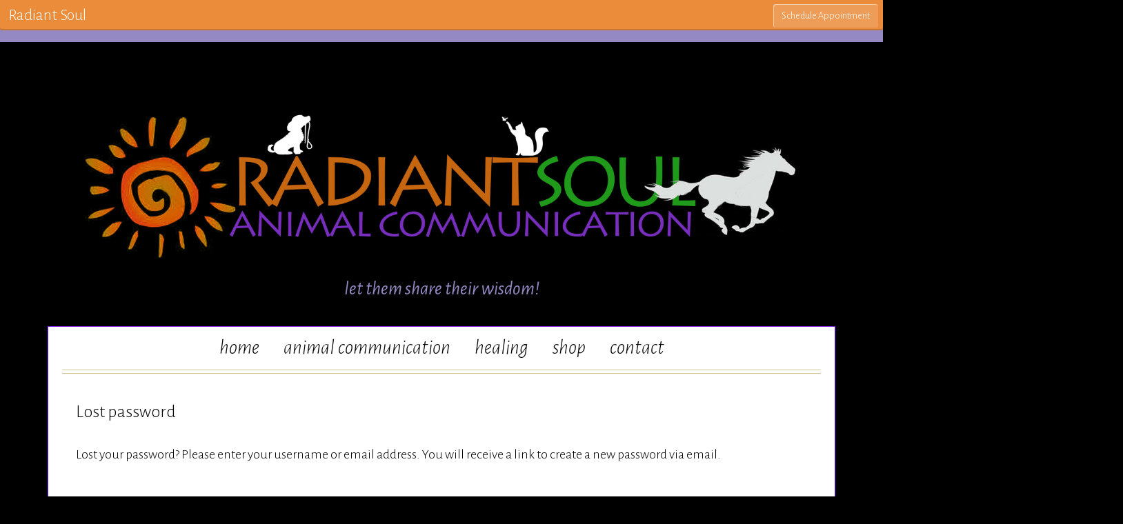

--- FILE ---
content_type: text/html; charset=UTF-8
request_url: https://radiantsoul.org/my-account/lost-password/
body_size: 13815
content:
<!DOCTYPE html>
<html id="master" lang="en-US">
<head>
<meta charset="UTF-8">
	<meta name="viewport" content="width=device-width, initial-scale=1">
<link rel="profile" href="http://gmpg.org/xfn/11">
<link rel="pingback" href="https://radiantsoul.org/xmlrpc.php">
	<link href="http://radiantsoul.org/wp-content/uploads/2016/09/favicon-6.ico" rel="icon" type="image/x-icon" />


<title>My Account &#8211; RadiantSoul</title>
<link rel='dns-prefetch' href='//fonts.googleapis.com' />
<link rel='dns-prefetch' href='//s.w.org' />
<link rel="alternate" type="application/rss+xml" title="RadiantSoul &raquo; Feed" href="https://radiantsoul.org/feed/" />
<link rel="alternate" type="application/rss+xml" title="RadiantSoul &raquo; Comments Feed" href="https://radiantsoul.org/comments/feed/" />
		<script type="text/javascript">
			window._wpemojiSettings = {"baseUrl":"https:\/\/s.w.org\/images\/core\/emoji\/13.0.0\/72x72\/","ext":".png","svgUrl":"https:\/\/s.w.org\/images\/core\/emoji\/13.0.0\/svg\/","svgExt":".svg","source":{"concatemoji":"https:\/\/radiantsoul.org\/wp-includes\/js\/wp-emoji-release.min.js?ver=5.5.17"}};
			!function(e,a,t){var n,r,o,i=a.createElement("canvas"),p=i.getContext&&i.getContext("2d");function s(e,t){var a=String.fromCharCode;p.clearRect(0,0,i.width,i.height),p.fillText(a.apply(this,e),0,0);e=i.toDataURL();return p.clearRect(0,0,i.width,i.height),p.fillText(a.apply(this,t),0,0),e===i.toDataURL()}function c(e){var t=a.createElement("script");t.src=e,t.defer=t.type="text/javascript",a.getElementsByTagName("head")[0].appendChild(t)}for(o=Array("flag","emoji"),t.supports={everything:!0,everythingExceptFlag:!0},r=0;r<o.length;r++)t.supports[o[r]]=function(e){if(!p||!p.fillText)return!1;switch(p.textBaseline="top",p.font="600 32px Arial",e){case"flag":return s([127987,65039,8205,9895,65039],[127987,65039,8203,9895,65039])?!1:!s([55356,56826,55356,56819],[55356,56826,8203,55356,56819])&&!s([55356,57332,56128,56423,56128,56418,56128,56421,56128,56430,56128,56423,56128,56447],[55356,57332,8203,56128,56423,8203,56128,56418,8203,56128,56421,8203,56128,56430,8203,56128,56423,8203,56128,56447]);case"emoji":return!s([55357,56424,8205,55356,57212],[55357,56424,8203,55356,57212])}return!1}(o[r]),t.supports.everything=t.supports.everything&&t.supports[o[r]],"flag"!==o[r]&&(t.supports.everythingExceptFlag=t.supports.everythingExceptFlag&&t.supports[o[r]]);t.supports.everythingExceptFlag=t.supports.everythingExceptFlag&&!t.supports.flag,t.DOMReady=!1,t.readyCallback=function(){t.DOMReady=!0},t.supports.everything||(n=function(){t.readyCallback()},a.addEventListener?(a.addEventListener("DOMContentLoaded",n,!1),e.addEventListener("load",n,!1)):(e.attachEvent("onload",n),a.attachEvent("onreadystatechange",function(){"complete"===a.readyState&&t.readyCallback()})),(n=t.source||{}).concatemoji?c(n.concatemoji):n.wpemoji&&n.twemoji&&(c(n.twemoji),c(n.wpemoji)))}(window,document,window._wpemojiSettings);
		</script>
		<style type="text/css">
img.wp-smiley,
img.emoji {
	display: inline !important;
	border: none !important;
	box-shadow: none !important;
	height: 1em !important;
	width: 1em !important;
	margin: 0 .07em !important;
	vertical-align: -0.1em !important;
	background: none !important;
	padding: 0 !important;
}
</style>
	<link rel='stylesheet' id='wp-block-library-css'  href='https://radiantsoul.org/wp-includes/css/dist/block-library/style.min.css?ver=5.5.17' type='text/css' media='all' />
<link rel='stylesheet' id='wc-block-style-css'  href='https://radiantsoul.org/wp-content/plugins/woocommerce/packages/woocommerce-blocks/build/style.css?ver=2.3.0' type='text/css' media='all' />
<link rel='stylesheet' id='woochimp-css'  href='https://radiantsoul.org/wp-content/plugins/woochimp/assets/css/style.css?ver=1.4.3' type='text/css' media='all' />
<link rel='stylesheet' id='woochimp_skin_2-css'  href='https://radiantsoul.org/wp-content/plugins/woochimp/assets/css/skins/woochimp_skin_2.css?ver=5.5.17' type='text/css' media='all' />
<link rel='stylesheet' id='select2-css'  href='https://radiantsoul.org/wp-content/plugins/woocommerce/assets/css/select2.css?ver=3.7.3' type='text/css' media='all' />
<link rel='stylesheet' id='woocommerce-layout-css'  href='https://radiantsoul.org/wp-content/plugins/woocommerce/assets/css/woocommerce-layout.css?ver=3.7.3' type='text/css' media='all' />
<link rel='stylesheet' id='woocommerce-smallscreen-css'  href='https://radiantsoul.org/wp-content/plugins/woocommerce/assets/css/woocommerce-smallscreen.css?ver=3.7.3' type='text/css' media='only screen and (max-width: 768px)' />
<link rel='stylesheet' id='woocommerce-general-css'  href='https://radiantsoul.org/wp-content/plugins/woocommerce/assets/css/woocommerce.css?ver=3.7.3' type='text/css' media='all' />
<style id='woocommerce-inline-inline-css' type='text/css'>
.woocommerce form .form-row .required { visibility: visible; }
</style>
<link rel='stylesheet' id='wc-shortcodes-style-css'  href='https://radiantsoul.org/wp-content/plugins/wc-shortcodes/public/assets/css/style.css?ver=3.46' type='text/css' media='all' />
<link rel='stylesheet' id='wpcanvas2-google-web-fonts-css'  href='//fonts.googleapis.com/css?family=Alegreya+Sans%3A300%2C300italic%2C700%2C700italic%2Cregular%2Citalic&#038;subset=latin&#038;ver=5.5.17' type='text/css' media='all' />
<link rel='stylesheet' id='wpcanvas2-style-css'  href='https://radiantsoul.org/wp-content/themes/honeycrisp/style.css?ver=2.49.1' type='text/css' media='all' />
<link rel='stylesheet' id='wpcanvas2-anmation-css'  href='https://radiantsoul.org/wp-content/themes/honeycrisp/css/animation.css?ver=2.49.1' type='text/css' media='all' />
<link rel='stylesheet' id='wpcanvas2-print-css'  href='https://radiantsoul.org/wp-content/themes/honeycrisp/css/print.css?ver=2.49.1' type='text/css' media='all' />
<link rel='stylesheet' id='wordpresscanvas-font-awesome-css'  href='https://radiantsoul.org/wp-content/plugins/wc-shortcodes/public/assets/css/font-awesome.min.css?ver=4.7.0' type='text/css' media='all' />
<script type='text/javascript' src='https://radiantsoul.org/wp-includes/js/jquery/jquery.js?ver=1.12.4-wp' id='jquery-core-js'></script>
<script type='text/javascript' src='https://radiantsoul.org/wp-content/plugins/woochimp/assets/js/woochimp-frontend.js?ver=1.4.3' id='woochimp-frontend-js'></script>
<script type='text/javascript' id='zxcvbn-async-js-extra'>
/* <![CDATA[ */
var _zxcvbnSettings = {"src":"https:\/\/radiantsoul.org\/wp-includes\/js\/zxcvbn.min.js"};
/* ]]> */
</script>
<script type='text/javascript' src='https://radiantsoul.org/wp-includes/js/zxcvbn-async.min.js?ver=1.0' id='zxcvbn-async-js'></script>
<link rel="https://api.w.org/" href="https://radiantsoul.org/wp-json/" /><link rel="alternate" type="application/json" href="https://radiantsoul.org/wp-json/wp/v2/pages/1014" /><link rel="EditURI" type="application/rsd+xml" title="RSD" href="https://radiantsoul.org/xmlrpc.php?rsd" />
<link rel="wlwmanifest" type="application/wlwmanifest+xml" href="https://radiantsoul.org/wp-includes/wlwmanifest.xml" /> 
<meta name="generator" content="WordPress 5.5.17" />
<meta name="generator" content="WooCommerce 3.7.3" />
<link rel="canonical" href="https://radiantsoul.org/my-account/" />
<link rel='shortlink' href='https://radiantsoul.org/?p=1014' />
<link rel="alternate" type="application/json+oembed" href="https://radiantsoul.org/wp-json/oembed/1.0/embed?url=https%3A%2F%2Fradiantsoul.org%2Fmy-account%2F" />
<link rel="alternate" type="text/xml+oembed" href="https://radiantsoul.org/wp-json/oembed/1.0/embed?url=https%3A%2F%2Fradiantsoul.org%2Fmy-account%2F&#038;format=xml" />
<style type="text/css">body { background-image:none;background-repeat:repeat;background-position:center center;background-attachment:scroll;background-color:#000000;}.site-box {border-color:#8224e3;background-color:#ffffff;}.top-background {border-color:#9489c2;}body,button,input,select,textarea {font-family:"Alegreya Sans";-webkit-font-smoothing:subpixel-antialiased;-moz-osx-font-smoothing:auto;font-size:20px;font-style:normal;font-weight:300;text-transform:none;color:#000000;}caption {font-size:19px;}body {line-height:1.6;}th, dt,b, strong {font-weight:bold;}caption {font-weight:300;}.no-comments,.comment-navigation {font-size:21px;}.entry-caption,.archive-meta,.wp-caption-text,.comment-metadata {font-size:15px;}pre, code, kbd, tt, var {font-size:15px;}hr {background-color:#8224e3;}a,a:visited,a:focus,a:active {color:#673ec1;}a:hover {color:#e9936c;}.blog .page-title, .archive .page-title,.search .page-title {font-family:"Alegreya Sans";-webkit-font-smoothing:antialiased;-moz-osx-font-smoothing:grayscale;font-size:36px;font-style:normal;font-weight:300;text-transform:uppercase;line-height:1.3;color:#8224e3;}h1,h2,h3 {font-family:"Alegreya Sans";-webkit-font-smoothing:antialiased;-moz-osx-font-smoothing:grayscale;font-style:normal;font-weight:300;text-transform:none;line-height:1.2;color:#000000;}h1 strong, h1 b,h2 strong, h2 b,h3 strong, h3 b {font-weight:700;}h1 a, h2 a, h3 a,h1 a:visited, h2 a:visited, h3 a:visited,h1 a:focus, h2 a:focus, h3 a:focus,h1 a:active, h2 a:active, h3 a:active {color:#8224e3;}h1 a:hover, h2 a:hover, h3 a:hover {color:#9b53e2;}h4,h4 strong,h4 b,h4 a,h4 a:visited,h4 a:focus,h4 a:active {font-family:"Alegreya Sans";-webkit-font-smoothing:subpixel-antialiased;-moz-osx-font-smoothing:auto;font-style:normal;font-weight:normal;text-transform:uppercase;color:#9489c2;}h5, h6,h5 strong, h6 strong,h5 b, h6 b,h5 a, h6 a,h5 a:visited, h6 a:visited,h5 a:focus, h6 a:focus,h5 a:active, h6 a:active {font-family:"Alegreya Sans";-webkit-font-smoothing:subpixel-antialiased;-moz-osx-font-smoothing:auto;font-style:normal;font-weight:bold;text-transform:none;color:#000000;}h4 a:hover, h5 a:hover, h6 a:hover {color:#e9936c;}h1 {font-size:26px;}h2 {font-size:23px;}h3 {font-size:20px;}h4 {font-size:18px;}h5 {font-size:16px;}h6 {font-size:14px;}#master .select2-container .select2-choice,#master .select2-drop-active,#master .woocommerce select,#master .woocommerce input,#master .woocommerce textarea,select,input,textarea {color:#9489c2;border-color:#d6d2e8;}#master .woocommerce select:focus,#master .woocommerce input:focus,#master .woocommerce textarea:focus,select:focus,input:focus,textarea:focus {border-color:#8f4bd1;}.site-boundary { width:1142px;}.site-padding,.site-header,.site-content,.footer-widget-area,.site-info {padding-left:20px;padding-right:20px;}.display-sidebar .content-area {width:740px;}.display-sidebar .widget-area {width:280px;}a.more-link,#wrap #page a.button,#wrap #page button.button,#wrap #page input.button,#wrap #page #respond input#submit,#wrap #page #content input.button,#wrap #page .woocommerce-pagination a,#wrap #page .woocommerce-pagination span,#wrap .wc-shortcodes-button,body #infinite-handle span,.comment-navigation a,.paging-navigation a,.paging-navigation span,.post-navigation a,button,input[type="button"],input[type="reset"],input[type="submit"] {font-family:"Alegreya Sans";-webkit-font-smoothing:subpixel-antialiased;-moz-osx-font-smoothing:auto;font-size:17px;font-style:normal;font-weight:300;text-transform:none;padding-top:10px;padding-bottom:10px;padding-left:30px;padding-right:30px;}a.more-link,#wrap #page a.button,#wrap #page button.button,#wrap #page input.button,#wrap #page #respond input#submit,#wrap #page #content input.button,#wrap #page .woocommerce-pagination a,#wrap #page .woocommerce-pagination span,body #infinite-handle span,.comment-navigation a,.paging-navigation a,.post-navigation a,button,input[type="button"],input[type="reset"],input[type="submit"],a.more-link:visited,#wrap #page a.button:visited,#wrap #page button.button:visited,#wrap #page input.button:visited,#wrap #page #respond input#submit:visited,#wrap #page #content input.button:visited,#wrap #page .woocommerce-pagination a:visited,#wrap #page .woocommerce-pagination span:visited,body #infinite-handle span:visited,.comment-navigation a:visited,.paging-navigation a:visited,.post-navigation a:visited,button:visited,input[type="button"]:visited,input[type="reset"]:visited,input[type="submit"]:visited,a.more-link:focus,#wrap #page a.button:focus,#wrap #page button.button:focus,#wrap #page input.button:focus,#wrap #page #respond input#submit:focus,#wrap #page #content input.button:focus,#wrap #page .woocommerce-pagination a:focus,#wrap #page .woocommerce-pagination span:focus,body #infinite-handle span:focus,.comment-navigation a:focus,.paging-navigation a:focus,.post-navigation a:focus,button:focus,input[type="button"]:focus,input[type="reset"]:focus,input[type="submit"]:focus,a.more-link:active,#wrap #page a.button:active,#wrap #page button.button:active,#wrap #page input.button:active,#wrap #page #respond input#submit:active,#wrap #page #content input.button:active,#wrap #page .woocommerce-pagination a:active,#wrap #page .woocommerce-pagination span:active,body #infinite-handle span:active,.comment-navigation a:active,.paging-navigation a:active,.post-navigation a:active,button:active,input[type="button"]:active,input[type="reset"]:active,input[type="submit"]:active {color:#000000;background-color:#b6abe8;border-color:#b6abe8;}a.more-link:hover,#wrap #page a.button:hover,#wrap #page button.button:hover,#wrap #page input.button:hover,#wrap #page #respond input#submit:hover,#wrap #page #content input.button:hover,#wrap #page .woocommerce-pagination a:hover,#wrap #page .woocommerce-pagination span:hover,body #infinite-handle span:hover,.comment-navigation a:hover,.paging-navigation a:hover,.post-navigation a:hover,button:hover,input[type="button"]:hover,input[type="reset"]:hover,input[type="submit"]:hover {color:#b6abe8;background-color:#000000;border-color:#000000;}#wrap #page .woocommerce-pagination span.current,#wrap #page .woocommerce-pagination span.dots,.paging-navigation span {color:#b6abe8;background-color:#000000;border-color:#000000;}.wc-shortcodes-font-awesome-enabled #infinite-handle span,.wc-shortcodes-font-awesome-enabled .comment-navigation .nav-previous a,.wc-shortcodes-font-awesome-enabled .navigation .prev.page-numbers,.wc-shortcodes-font-awesome-enabled .paging-navigation .nav-previous a,.wc-shortcodes-font-awesome-enabled .post-navigation .nav-previous a {padding-left:45px;}.wc-shortcodes-font-awesome-enabled #infinite-handle span:before,.wc-shortcodes-font-awesome-enabled .comment-navigation .nav-previous a:before,.wc-shortcodes-font-awesome-enabled .navigation .prev.page-numbers:before,.wc-shortcodes-font-awesome-enabled .paging-navigation .nav-previous a:before,.wc-shortcodes-font-awesome-enabled .post-navigation .nav-previous a:before {bottom:9px;left:30px;}.wc-shortcodes-font-awesome-enabled a.more-link,.wc-shortcodes-font-awesome-enabled .comment-navigation .nav-next a,.wc-shortcodes-font-awesome-enabled .navigation .next.page-numbers,.wc-shortcodes-font-awesome-enabled .paging-navigation .nav-next a,.wc-shortcodes-font-awesome-enabled .post-navigation .nav-next a {padding-right:45px;}.wc-shortcodes-font-awesome-enabled a.more-link:after,.wc-shortcodes-font-awesome-enabled .comment-navigation .nav-next a:after,.wc-shortcodes-font-awesome-enabled .navigation .next.page-numbers:after,.wc-shortcodes-font-awesome-enabled .paging-navigation .nav-next a:after,.wc-shortcodes-font-awesome-enabled .post-navigation .nav-next a:after {bottom:9px;right:30px;}#wrap #page div.product form.cart input,#wrap #page div.product form.cart button,#wrap #page table.shop_table .quantity input,#wrap #page table.shop_table .actions input,.page-content .search-form *,.post-password-form p * {height:42px;}.site-header { background-image:none;background-repeat:no-repeat;background-position:center top;}.site-title {padding-bottom:10px;font-family:"Alegreya Sans";-webkit-font-smoothing:antialiased;-moz-osx-font-smoothing:grayscale;font-size:77px;font-style:normal;font-weight:300;text-transform:uppercase;line-height:1.0;}.site-title b,.site-title strong {font-weight:300;}.site-title,.site-title a,.site-title a:active,.site-title a:focus,.site-title a:visited,.site-title a:hover {color:#000000;}.site-description {font-family:"Alegreya Sans";-webkit-font-smoothing:antialiased;-moz-osx-font-smoothing:grayscale;font-size:28px;font-style:italic;font-weight:normal;text-transform:lowercase;line-height:1.0;color:#9489c2;}.site-description b,.site-description strong {font-weight:normal;}.site-branding {padding-top:70px;padding-bottom:40px;}.site-logo {padding-bottom:0px;}.main-navigation .menu-toggle,.main-navigation a,.main-navigation a:visited,.main-navigation a:focus,.main-navigation a:active {color:#000000;}.main-navigation li:hover > a {color:#8f4bd1;}.main-navigation .menu-toggle,.main-navigation a {padding-top:15px;padding-bottom:23px;}.main-navigation a {padding-left:15px;padding-right:15px;}.main-navigation .menu-toggle,.main-navigation .nav-container {background-image:url('https://radiantsoul.org/wp-content/themes/honeycrisp/img/menu-background.jpg');background-color:#ffffff;background-repeat:repeat-x;background-position:center bottom;}.main-navigation .menu-toggle,.main-navigation {font-family:"Alegreya Sans";-webkit-font-smoothing:antialiased;-moz-osx-font-smoothing:grayscale;font-size:30px;font-style:italic;font-weight:300;text-transform:lowercase;line-height:1.0;}.main-navigation b,.main-navigation strong {font-weight:300;}.main-navigation ul ul li a {background-color:#f6f5f1;}.main-navigation ul ul a {padding-top:10px;padding-bottom:10px;}.main-navigation ul ul a,.main-navigation ul ul a:visited,.main-navigation ul ul a:focus,.main-navigation ul ul a:active {color:#201621;}.main-navigation ul ul a:hover {color:#9c56e2;}.site-content { background-color:#ffffff;padding-top:40px;padding-bottom:40px;}.entry-meta,.entry-meta a,.entry-meta a:visited,.entry-meta a:focus,.entry-meta a:hover,.entry-meta a:active {font-family:"Alegreya Sans";-webkit-font-smoothing:antialiased;-moz-osx-font-smoothing:grayscale;font-size:14px;font-style:normal;font-weight:300;text-transform:none;line-height:1.2;color:#8224e3;}.entry-meta b,.entry-meta strong {font-weight:300;}blockquote {font-family:"Alegreya Sans";-webkit-font-smoothing:antialiased;-moz-osx-font-smoothing:grayscale;font-size:29px;font-style:italic;font-weight:normal;text-transform:none;line-height:1.5;background-color:#f5f5f5;border-left-color:#e6e6e6;}blockquote b,blockquote strong {font-weight:normal;}.post-meta {background-color:#f6f5f1;}.post-meta,.post-meta a,.post-meta a:visited,.post-meta a:focus,.post-meta a:active {font-family:"Alegreya Sans";-webkit-font-smoothing:antialiased;-moz-osx-font-smoothing:grayscale;font-size:22px;font-style:normal;font-weight:300;text-transform:uppercase;color:#000000;text-decoration:none;}.post-meta a:hover {color:#9548e2;}.post-meta b,.post-meta strong {font-weight:300;}body .wc-shortcodes-share-buttons li a img {max-height:22px;}.author-info,.site-main > .hentry,.search .wpc2-post,.blog .hentry,.archive .hentry {background-image:url('https://radiantsoul.org/wp-content/themes/honeycrisp/img/post-divider.jpg');}#wrap .entry-caption,#wrap .wp-caption-text {background-color:#f5f5f5;}#wrap .wpc2-thumbnail-grid .gallery-caption {background-color:rgb(245,245,245);background-color:rgba(245,245,245,0.9);}#wrap .entry-caption,#wrap .entry-caption *,#wrap .wp-caption-text,#wrap .wp-caption-text * {color:#514587;}#wrap .wp-caption-text a,#wrap .wp-caption-text a:hover,#wrap .wp-caption-text a:active,#wrap .wp-caption-text a:focus,#wrap .wp-caption-text a:visited {color:#6ee26b;}#wrap .comment-body {background-color:#f5f5f5;}#wrap .comment-body:before {border-right-color:#f5f5f5;}#wrap .comment-metadata a {color:#dcdcdc;}#wrap .comment-metadata a:hover {color:#d2d2d2;}#wrap .archive-meta,#wrap .archive-meta a,#wrap .archive-meta a:active,#wrap .archive-meta a:focus,#wrap .archive-meta a:visited {}#wrap .archive-meta a:hover {}#wrap .yarpp-related h3 {font-weight:300 !important;font-size:20px !important;text-transform:none !important;}#wrap .yarpp-related a,#wrap .yarpp-related a .yarpp-thumbnail-title {font-weight:300 !important;}#wrap .wc-gallery .gallery-caption p {font-size:15px;}#wrap .wc-image-links .gallery-caption a,#wrap .wc-image-links .gallery-caption h3 {background-color:#ffffff;color:#000000;}#wrap .wc-gallery-captions-onhover .wp-caption-text,#wrap .wc-gallery-captions-showon .wp-caption-text {background-color:rgb(245,245,245);background-color:rgba(245,245,245,0.9);}#wrap .wc-shortcodes-button.wc-shortcodes-button-primary:visited,#wrap .wc-shortcodes-button.wc-shortcodes-button-primary {color:#ffffff;background-color:#000000;border-color:#000000;}#wrap .wc-shortcodes-button.wc-shortcodes-button-primary:hover {background-color:#000000;border-color:#000000;}#wrap .wc-shortcodes-button.wc-shortcodes-button-secondary:visited,#wrap .wc-shortcodes-button.wc-shortcodes-button-secondary {color:#ffffff;background-color:#e9936c;border-color:#e9936c;}#wrap .wc-shortcodes-button.wc-shortcodes-button-secondary:hover {background-color:#e48e67;border-color:#e48e67;}#wrap .wc-shortcodes-button.wc-shortcodes-button-inverse:visited,#wrap .wc-shortcodes-button.wc-shortcodes-button-inverse {color:#8224e3;background-color:#f7f5ed;border-color:#f7f5ed;}#wrap .wc-shortcodes-button.wc-shortcodes-button-inverse:hover {background-color:#f2f0e8;border-color:#f2f0e8;}#wrap .wc-shortcodes-button.wc-shortcodes-button-success:visited,#wrap .wc-shortcodes-button.wc-shortcodes-button-success {color:#efffef;background-color:#5cb85c;border-color:#5cb85c;}#wrap .wc-shortcodes-button.wc-shortcodes-button-success:hover {background-color:#57b357;border-color:#57b357;}#wrap .wc-shortcodes-button.wc-shortcodes-button-warning:visited,#wrap .wc-shortcodes-button.wc-shortcodes-button-warning {color:#fff2e8;background-color:#f0ad4e;border-color:#f0ad4e;}#wrap .wc-shortcodes-button.wc-shortcodes-button-warning:hover {background-color:#eba849;border-color:#eba849;}#wrap .wc-shortcodes-button.wc-shortcodes-button-danger:visited,#wrap .wc-shortcodes-button.wc-shortcodes-button-danger {color:#ffe8e8;background-color:#d9534f;border-color:#d9534f;}#wrap .wc-shortcodes-button.wc-shortcodes-button-danger:hover {background-color:#d44e4a;border-color:#d44e4a;}#wrap .wc-shortcodes-button.wc-shortcodes-button-info:visited,#wrap .wc-shortcodes-button.wc-shortcodes-button-info {color:#eff9ff;background-color:#5bc0de;border-color:#5bc0de;}#wrap .wc-shortcodes-button.wc-shortcodes-button-info:hover {background-color:#56bbd9;border-color:#56bbd9;}#wrap .wc-shortcodes-testimonial .wc-shortcodes-testimonial-content {font-family:"Alegreya Sans";-webkit-font-smoothing:antialiased;-moz-osx-font-smoothing:grayscale;font-size:29px;font-style:italic;font-weight:normal;text-transform:none;line-height:1.5;}#wrap .wc-shortcodes-testimonial-content { border-top-color:#e6e6e6;background-color:#f5f5f5;color:#000000;}#wrap .wc-shortcodes-testimonial-content:after {border-right-color:#f5f5f5;}#wrap .wc-shortcodes-testimonial-right .wc-shortcodes-testimonial-content:after {border-left-color:#f5f5f5;}#wrap .wc-shortcodes-accordion {}#wrap .wc-shortcodes-accordion .wc-shortcodes-accordion-trigger {border-color:#8224e3;}#wrap .wc-shortcodes-accordion .wc-shortcodes-accordion-content {border-color:#8224e3;}.wc-shortcodes-toggle {}.wc-shortcodes-toggle .wc-shortcodes-toggle-trigger {border-color:#8224e3;}.wc-shortcodes-toggle .wc-shortcodes-toggle-container {border-color:#8224e3;}.wc-shortcodes-tabs {}.wc-shortcodes-tabs ul.wcs-tabs-nav {border-color:#8224e3;}.wc-shortcodes-tabs ul.wcs-tabs-nav li a {border-color:#8224e3;}.wc-shortcodes-tabs ul.wcs-tabs-nav .wcs-state-active a {background-color:#ffffff;}.wc-shortcodes-tabs ul.wcs-tabs-nav .wcs-state-active a:hover { }.wc-shortcodes-tabs .tab-content {background-color:#ffffff;border-color:#8224e3;}.wc-shortcodes-divider.wc-shortcodes-divider-style-solid,.wc-shortcodes-divider.wc-shortcodes-divider-style-dotted,.wc-shortcodes-divider.wc-shortcodes-divider-style-dashed,.wc-shortcodes-divider.wc-shortcodes-divider-line-double.wc-shortcodes-divider-style-solid,.wc-shortcodes-divider.wc-shortcodes-divider-line-double.wc-shortcodes-divider-style-dotted,.wc-shortcodes-divider.wc-shortcodes-divider-line-double.wc-shortcodes-divider-style-dashed,.wc-shortcodes-divider.wc-shortcodes-divider-line-double.wc-shortcodes-divider-style-solid:before,.wc-shortcodes-divider.wc-shortcodes-divider-line-double.wc-shortcodes-divider-style-dotted:before,.wc-shortcodes-divider.wc-shortcodes-divider-line-double.wc-shortcodes-divider-style-dashed:before {border-color:#8224e3;}#wrap .wc-shortcodes-box-primary {background-color:#000000;border-color:#000000;}#wrap .wc-shortcodes-box-primary * {color:#ffffff;}#wrap .wc-shortcodes-box-secondary {background-color:#e9936c;border-color:#e9936c;}#wrap .wc-shortcodes-box-secondary * {color:#ffffff;}#wrap .wc-shortcodes-box-inverse {background-color:#f7f5ed;border-color:#f7f5ed;}#wrap .wc-shortcodes-box-inverse * {color:#8224e3;}#wrap .wc-shortcodes-box-success {background-color:#5cb85c;border-color:#5cb85c;}#wrap .wc-shortcodes-box-success * {color:#efffef;}#wrap .wc-shortcodes-box-warning {background-color:#f0ad4e;border-color:#f0ad4e;}#wrap .wc-shortcodes-box-warning * {color:#fff2e8;}#wrap .wc-shortcodes-box-danger {background-color:#d9534f;border-color:#d9534f;}#wrap .wc-shortcodes-box-danger * {color:#ffe8e8;}#wrap .wc-shortcodes-box-info {background-color:#5bc0de;border-color:#5bc0de;}#wrap .wc-shortcodes-box-info * {color:#eff9ff;}#wrap .wc-shortcodes-pricing .wc-shortcodes-pricing-header {background:#000000;color:#ffffff;border-color:#000000;}#wrap .wc-shortcodes-pricing .wc-shortcodes-pricing-header h5 {color:#ffffff;}#wrap .wc-shortcodes-pricing .wc-shortcodes-pricing-cost {border-top-color:#000000;}#wrap .wc-shortcodes-pricing .wc-shortcodes-pricing-content {background:#ffffff;border-left-color:#e6e6e6;border-right-color:#e6e6e6;}#wrap .wc-shortcodes-pricing .wc-shortcodes-pricing-content ul li {border-bottom-color:#e6e6e6;}#wrap .wc-shortcodes-pricing .wc-shortcodes-pricing-content ul li:nth-child(2n+2) {background:#f5f5f5;}#wrap .wc-shortcodes-pricing .wc-shortcodes-pricing-button {border-color:#e6e6e6;}#master #wrap .wc-shortcodes-pricing .wc-shortcodes-button:visited,#master #wrap .wc-shortcodes-pricing .wc-shortcodes-button {color:#ffffff;background-color:#000000;border-color:#000000;}#master #wrap .wc-shortcodes-pricing .wc-shortcodes-button:hover {background-color:#000000;}#wrap .wc-shortcodes-pricing.wc-shortcodes-pricing-type-secondary .wc-shortcodes-pricing-header {background:#e9936c;color:#ffffff;border-color:#da845d;}#wrap .wc-shortcodes-pricing.wc-shortcodes-pricing-type-secondary .wc-shortcodes-pricing-header h5 {color:#ffffff;}#wrap .wc-shortcodes-pricing.wc-shortcodes-pricing-type-secondary .wc-shortcodes-pricing-cost {border-top-color:#da845d;}#master #wrap .wc-shortcodes-pricing.wc-shortcodes-pricing-type-secondary .wc-shortcodes-button:visited,#master #wrap .wc-shortcodes-pricing.wc-shortcodes-pricing-type-secondary .wc-shortcodes-button {color:#ffffff;background-color:#e9936c;border-color:#e48e67;}#master #wrap .wc-shortcodes-pricing.wc-shortcodes-pricing-type-secondary .wc-shortcodes-button:hover {background-color:#e48e67;}#wrap .wc-shortcodes-pricing.wc-shortcodes-pricing-type-inverse .wc-shortcodes-pricing-header {background:#f7f5ed;color:#8224e3;border-color:#e8e6de;}#wrap .wc-shortcodes-pricing.wc-shortcodes-pricing-type-inverse .wc-shortcodes-pricing-header h5 {color:#8224e3;}#wrap .wc-shortcodes-pricing.wc-shortcodes-pricing-type-inverse .wc-shortcodes-pricing-cost {border-top-color:#e8e6de;}#master #wrap .wc-shortcodes-pricing.wc-shortcodes-pricing-type-inverse .wc-shortcodes-button:visited,#master #wrap .wc-shortcodes-pricing.wc-shortcodes-pricing-type-inverse .wc-shortcodes-button {color:#8224e3;background-color:#f7f5ed;border-color:#f2f0e8;}#master #wrap .wc-shortcodes-pricing.wc-shortcodes-pricing-type-inverse .wc-shortcodes-button:hover {background-color:#f2f0e8;}#wrap .wc-shortcodes-highlight-yellow, .wc-shortcodes-highlight-yellow a {background:#faeb48;color:#695d43;}#wrap .wc-shortcodes-highlight-blue, .wc-shortcodes-highlight-blue a {background:#e9f7fe;color:#5091b2;}#wrap .wc-shortcodes-highlight-green, .wc-shortcodes-highlight-green a {background:#d3e8da;color:#5f9025;}#wrap .wc-shortcodes-highlight-red, .wc-shortcodes-highlight-red a {background:#ffe9e9;color:#de5959;}#wrap .wc-shortcodes-highlight-gray, .wc-shortcodes-highlight-gray a {background:#f5f5f5;color:#555555;}#wrap .wc-shortcodes-post-border {border-color:#8224e3;}#wrap .wc-shortcodes-term-active {color:#e9936c;}#wrap .wc-shortcodes-posts .wc-shortcodes-post-box {background:#ffffff;}#wrap .wc-shortcodes-comments-link a {background-color:#f5f5f5;}#wrap .wc-shortcodes-comments-link a:after {border-left-color:#f5f5f5;}#wrap .wc-shortcodes-countdown {border-color:#e6e6e6;background-color:#f5f5f5;}#wrap .wc-shortcodes-countdown.countdown_holding div {color:#000000;}#wrap .wc-shortcodes-countdown .countdown_section {border-color:#e6e6e6;}#wrap .wc-shortcodes-social-icons li i {color:#999999;}#wrap .wc-shortcodes-social-icons li a:hover i {color:#8f8f8f;}#wrap .wc-shortcodes-share-buttons li a:hover i {background-color:#e48e67;}#wrap .wc-shortcodes-share-buttons li i {background-color:#e9936c;color:#ffffff;font-size:13px;height:22px;line-height:22px;width:22px;}pre {background-color:#f5f5f5;color:#000000;}#wrap .wc-shortcodes-skillbar {background-color:#f5f5f5;}#master .woocommerce div.product form.cart .variations label,#master .woocommerce-page div.product form.cart .variations label,#master .woocommerce #content div.product form.cart .variations label,#master .woocommerce-page #content div.product form.cart .variations label,#master .woocommerce table.shop_attributes th,#master .woocommerce-page table.shop_attributes th,#master .woocommerce table.shop_table th,#master .woocommerce-page table.shop_table th,#master .woocommerce table.shop_table tfoot td,#master .woocommerce-page table.shop_table tfoot td,#master .woocommerce table.shop_table tfoot th,#master .woocommerce-page table.shop_table tfoot th,#master .woocommerce td.product-name dl.variation dt,#master .woocommerce-page td.product-name dl.variation dt,#master .woocommerce table.cart a.remove,#master .woocommerce-page table.cart a.remove,#master .woocommerce #content table.cart a.remove,#master .woocommerce-page #content table.cart a.remove,#master .woocommerce ul.cart_list li a,#master .woocommerce-page ul.cart_list li a,#master .woocommerce ul.product_list_widget li a,#master .woocommerce-page ul.product_list_widget li a,#master .woocommerce ul.cart_list li dl dt,#master .woocommerce-page ul.cart_list li dl dt,#master .woocommerce ul.product_list_widget li dl dt,#master .woocommerce-page ul.product_list_widget li dl dt,#master .woocommerce form .form-row .required,#master .woocommerce-page form .form-row .required,#master .woocommerce ul#shipping_method .amount,#master .woocommerce-page ul#shipping_method .amount,#master .woocommerce ol.commentlist.notes li.note p.meta,#master .woocommerce-page ol.commentlist.notes li.note p.meta {font-weight:bold;}#wrap .woocommerce span.onsale,#master .woocommerce span.onsale,#master .woocommerce-page span.onsale,#master .woocommerce ul.products li.product .price,#master .woocommerce-page ul.products li.product .price,#master .woocommerce div.product .woocommerce-tabs ul.tabs li a,#master .woocommerce-page div.product .woocommerce-tabs ul.tabs li a,#master .woocommerce #content div.product .woocommerce-tabs ul.tabs li a,#master .woocommerce-page #content div.product .woocommerce-tabs ul.tabs li a,#master .woocommerce .quantity input.qty,#master .woocommerce-page .quantity input.qty,#master .woocommerce #content .quantity input.qty,#master .woocommerce-page #content .quantity input.qty,#master .woocommerce table.shop_table td small,#master .woocommerce-page table.shop_table td small,#master .woocommerce .cart-collaterals .shipping_calculator .shipping-calculator-button:after,#master .woocommerce-page .cart-collaterals .shipping_calculator .shipping-calculator-button:after,#master .woocommerce .checkout .create-account small,#master .woocommerce-page .checkout .create-account small,#master .woocommerce #payment ul.payment_methods li,#master .woocommerce-page #payment ul.payment_methods li,#master .woocommerce #payment div.payment_box span.help,#master .woocommerce-page #payment div.payment_box span.help,#master .woocommerce ul.digital-downloads li:before,#master .woocommerce-page ul.digital-downloads li:before,#master .woocommerce .widget_layered_nav ul li.chosen a:before,#master .woocommerce-page .widget_layered_nav ul li.chosen a:before,#master .woocommerce .widget_layered_nav_filters ul li a:before,#master .woocommerce-page .widget_layered_nav_filters ul li a:before {font-weight:300;}#master .woocommerce #payment div.payment_box,#master .woocommerce-page #payment div.payment_box,#master .woocommerce div.product .woocommerce-tabs ul.tabs li,#master .woocommerce-page div.product .woocommerce-tabs ul.tabs li,#master .woocommerce #content div.product .woocommerce-tabs ul.tabs li,#master .woocommerce-page #content div.product .woocommerce-tabs ul.tabs li {background:#f5f5f5;}#master .woocommerce .widget_price_filter .ui-slider .ui-slider-handle,#master .woocommerce-page .widget_price_filter .ui-slider .ui-slider-handle,#master .woocommerce .widget_price_filter .price_slider_wrapper .ui-widget-content,#master .woocommerce-page .widget_price_filter .price_slider_wrapper .ui-widget-content {background:#e6e6e6;}#master .woocommerce-checkout #payment div.payment_box::before {border-bottom-color:#f5f5f5;}#master .woocommerce #payment div.payment_box:after,#master .woocommerce-page #payment div.payment_box:after {border-bottom-color:#e6e6e6;}#master .woocommerce .woocommerce-message,#master .woocommerce-page .woocommerce-message,#master .woocommerce .woocommerce-error,#master .woocommerce-page .woocommerce-error,#master .woocommerce .woocommerce-info,#master .woocommerce-page .woocommerce-info,#master .woocommerce-checkout #payment,#master .woocommerce div.product .woocommerce-tabs ul.tabs li.active,#master .woocommerce-page div.product .woocommerce-tabs ul.tabs li.active,#master .woocommerce #content div.product .woocommerce-tabs ul.tabs li.active,#master .woocommerce-page #content div.product .woocommerce-tabs ul.tabs li.active {background:#ffffff;}#master .woocommerce .woocommerce-breadcrumb,#master .woocommerce-page .woocommerce-breadcrumb {color:#000000;}#master .woocommerce .woocommerce-breadcrumb a,#master .woocommerce-page .woocommerce-breadcrumb a {color:#673ec1;}#master .woocommerce .woocommerce-breadcrumb a:hover,#master .woocommerce-page .woocommerce-breadcrumb a:hover {color:#e9936c;}#wrap .woocommerce span.onsale,#master .woocommerce span.onsale,#master .woocommerce-page span.onsale {background:#e9936c;color:#ffffff;font-size:20px;font-style:normal;font-weight:300;text-transform:none;line-height:1.6;}#master .woocommerce p.stars a,#master .woocommerce-page p.stars a,#master .woocommerce .star-rating span:before,#master .woocommerce-page .star-rating span:before {color:#faeb48;}#master .woocommerce-cart .cart-collaterals .cart_totals tr td,#master .woocommerce-cart .cart-collaterals .cart_totals tr th,#master .woocommerce table.shop_table,#master .woocommerce table.shop_table tbody th,#master .woocommerce table.shop_table tfoot th,#master .woocommerce table.shop_table tfoot td,#master .woocommerce table.shop_table td,#master .entry-content thead th,#master .entry-content thead td,#master .comment-content thead th,#master .comment-content thead td,#master .woocommerce .woocommerce-message,#master .woocommerce-page .woocommerce-message,#master .woocommerce .woocommerce-error,#master .woocommerce-page .woocommerce-error,#master .woocommerce .woocommerce-info,#master .woocommerce-page .woocommerce-info,#master .woocommerce-checkout #payment,#master .woocommerce-checkout #payment ul.payment_methods {border-color:#8224e3;}#wrap .sd-social-icon .sd-content ul li[class*='share-'] a.sd-button {background-color:#e9936c;height:22px;width:22px;}#wrap .sd-social-icon .sd-content ul li[class*='share-'] a.sd-button:before {top:3px;font-size:16px;color:#ffffff;}#wrap .contact-form label,#wrap div#jp-relatedposts div.jp-relatedposts-items .jp-relatedposts-post .jp-relatedposts-post-title a {font-weight:bold;}#wrap div#jp-relatedposts h3.jp-relatedposts-headline em:before {border-color:#8224e3;}#wrap .tiled-gallery-caption {background-color:rgb(245,245,245);background-color:rgba(245,245,245,0.9);color:#514587;font-size:15px;font-weight:300;}#wrap .tiled-gallery .tiled-gallery-item-small .tiled-gallery-caption {font-size:13px;}.widget_mc4wp_widget .mc4wp-form label {font-weight:300;}.widget_wordpresscanvas_about_me .sidebar-caption {font-size:15px;}.jetpack-image-container .wp-caption-text {font-size:15px;}.sidebar-background {padding:0px;}.widget-area .widget-title {font-family:"Alegreya Sans";-webkit-font-smoothing:antialiased;-moz-osx-font-smoothing:grayscale;font-size:19px;font-style:italic;font-weight:normal;text-transform:none;line-height:1.6;}.widget-area .widget-title b,.widget-area .widget-title strong {font-weight:normal;}.widget-area {background-color:#ffffff;color:#9489c2;}.widget-area .widget-title,.widget-area .widget-title a,.widget-area .wp-caption-text {color:#9e8e47;background-color:#f6f5f1;}.widget-area a,.widget-area a:visited,.widget-area a:focus,.widget-area a:active {color:#b7a75d;}.widget-area a:hover {color:#e9936c;}.widget-area,.widget-area div,.widget-area span,.widget-area applet,.widget-area object,.widget-area iframe,.widget-area h1,.widget-area h2,.widget-area h3,.widget-area h4,.widget-area h5,.widget-area h6,.widget-area p,.widget-area blockquote,.widget-area pre,.widget-area a,.widget-area abbr,.widget-area acronym,.widget-area address,.widget-area big,.widget-area cite,.widget-area code,.widget-area del,.widget-area dfn,.widget-area em,.widget-area img,.widget-area ins,.widget-area kbd,.widget-area q,.widget-area s,.widget-area samp,.widget-area small,.widget-area strike,.widget-area strong,.widget-area sub,.widget-area sup,.widget-area tt,.widget-area var,.widget-area b,.widget-area u,.widget-area i,.widget-area center,.widget-area dl,.widget-area dt,.widget-area dd,.widget-area ol,.widget-area ul,.widget-area li,.widget-area fieldset,.widget-area form,.widget-area label,.widget-area legend,.widget-area table,.widget-area caption,.widget-area tbody,.widget-area tfoot,.widget-area thead,.widget-area tr,.widget-area th,.widget-area td,.widget-area article,.widget-area aside,.widget-area canvas,.widget-area details,.widget-area embed,.widget-area figure,.widget-area fieldset,.widget-area figcaption,.widget-area footer,.widget-area header,.widget-area hgroup,.widget-area menu,.widget-area nav,.widget-area output,.widget-area ruby,.widget-area section,.widget-area summary,.widget-area time,.widget-area mark,.widget-area audio,.widget-area video {border-color:#d0c595;}.widget-area select,.widget-area input,.widget-area textarea {border-color:#f7f5ed;}.widget-area select:focus,.widget-area input:focus,.widget-area textarea:focus {border-color:#b7a75d;}.widget-area .widget_recent_entries .post-date {color:#f5f5f5;}.widget-area .widget_calendar tbody td {background-color:#f5f5f5;}.widget-area .widget_calendar tbody a,.widget-area .widget_calendar tbody a:visited,.widget-area .widget_calendar tbody a:focus,.widget-area .widget_calendar tbody a:active {background-color:#b7a75d;color:#f5f5f5;}.widget-area .widget_calendar tbody a:hover {background-color:#e9936c;}.widget-area button,.widget-area input[type="button"],.widget-area input[type="reset"],.widget-area input[type="submit"],.widget-area button:focus,.widget-area input[type="button"]:focus,.widget-area input[type="reset"]:focus,.widget-area input[type="submit"]:focus,.widget-area button:active,.widget-area input[type="button"]:active,.widget-area input[type="reset"]:active,.widget-area input[type="submit"]:active,.widget-area button:visited,.widget-area input[type="button"]:visited,.widget-area input[type="reset"]:visited,.widget-area input[type="submit"]:visited {color:#b7a75d;background-color:#e8e2ca;border-color:#e8e2ca;}.widget-area button:hover,.widget-area input[type="button"]:hover,.widget-area input[type="reset"]:hover,.widget-area input[type="submit"]:hover {color:#e8e2ca;background-color:#b7a75d;border-color:#b7a75d;}.site-footer {background-color:#f6f5f1;color:#000000;}.site-info {font-size:15px;color:#9489c2;}.site-footer .widget-title {font-family:"Alegreya Sans";-webkit-font-smoothing:antialiased;-moz-osx-font-smoothing:grayscale;font-size:24px;font-style:italic;font-weight:300;text-transform:none;line-height:1.3;}.site-footer .widget-title b,.site-footer .widget-title strong {font-weight:300;}.footer-widget-area .widget { width:500px;}.site-footer .widget-title,.site-footer .widget-title a,.site-footer .wp-caption-text {color:#000000;}.site-info a,.site-info a:visited,.site-info a:focus,.site-info a:active {color:#000000;}.site-info a:hover {color:#e85a19;}.site-footer a,.site-footer a:visited,.site-footer a:focus,.site-footer a:active {color:#8224e3;}.site-footer a:hover {color:#994fe2;}.site-footer,.site-footer div,.site-footer span,.site-footer applet,.site-footer object,.site-footer iframe,.site-footer h1,.site-footer h2,.site-footer h3,.site-footer h4,.site-footer h5,.site-footer h6,.site-footer p,.site-footer blockquote,.site-footer pre,.site-footer a,.site-footer abbr,.site-footer acronym,.site-footer address,.site-footer big,.site-footer cite,.site-footer code,.site-footer del,.site-footer dfn,.site-footer em,.site-footer img,.site-footer ins,.site-footer kbd,.site-footer q,.site-footer s,.site-footer samp,.site-footer small,.site-footer strike,.site-footer strong,.site-footer sub,.site-footer sup,.site-footer tt,.site-footer var,.site-footer b,.site-footer u,.site-footer i,.site-footer center,.site-footer dl,.site-footer dt,.site-footer dd,.site-footer ol,.site-footer ul,.site-footer li,.site-footer fieldset,.site-footer form,.site-footer label,.site-footer legend,.site-footer table,.site-footer caption,.site-footer tbody,.site-footer tfoot,.site-footer thead,.site-footer tr,.site-footer th,.site-footer td,.site-footer article,.site-footer aside,.site-footer canvas,.site-footer details,.site-footer embed,.site-footer figure,.site-footer fieldset,.site-footer figcaption,.site-footer footer,.site-footer header,.site-footer hgroup,.site-footer menu,.site-footer nav,.site-footer output,.site-footer ruby,.site-footer section,.site-footer summary,.site-footer time,.site-footer mark,.site-footer audio,.site-footer video {border-color:#ebe9e1;}.site-footer select,.site-footer input,.site-footer textarea {border-color:#ffffff;}.site-footer select:focus,.site-footer input:focus,.site-footer textarea:focus {border-color:#ed5e17;}.site-footer .widget_recent_entries .post-date {color:#ebe9e1;}.site-footer .widget_calendar tbody td {background-color:#ebe9e1;}.site-footer .widget_calendar tbody a,.site-footer .widget_calendar tbody a:visited,.site-footer .widget_calendar tbody a:focus,.site-footer .widget_calendar tbody a:active {background-color:#8224e3;color:#ebe9e1;}.site-footer .widget_calendar tbody a:hover {background-color:#994fe2;}.site-footer button,.site-footer input[type="button"],.site-footer input[type="reset"],.site-footer input[type="submit"],.site-footer button:focus,.site-footer input[type="button"]:focus,.site-footer input[type="reset"]:focus,.site-footer input[type="submit"]:focus,.site-footer button:active,.site-footer input[type="button"]:active,.site-footer input[type="reset"]:active,.site-footer input[type="submit"]:active,.site-footer button:visited,.site-footer input[type="button"]:visited,.site-footer input[type="reset"]:visited,.site-footer input[type="submit"]:visited {color:#8224e3;background-color:#ffffff;border-color:#ffffff;}.site-footer button:hover,.site-footer input[type="button"]:hover,.site-footer input[type="reset"]:hover,.site-footer input[type="submit"]:hover {color:#ffffff;background-color:#8224e3;border-color:#8224e3;}@media screen and (min-width:1043px) and (max-width:1162px) {.site-boundary { width:1042px;}.display-sidebar .content-area { width:640px;}}@media screen and (min-width:943px) and (max-width:1062px) {.site-boundary { width:942px;}.display-sidebar .content-area { width:540px;}}@media screen and (max-width:962px) {body .site-padding,body .site-header,body .site-content,body .footer-widget-area,body .site-info {padding-left:20px;padding-right:20px;}#wrap .site-boundary {width:auto;}#wrap .content-area {width:auto;float:none;margin:0 auto;}.main-navigation {width:auto;}#wrap .widget-area {float:none;margin:3em auto 0 auto;}}@media screen and (max-width:568px) {body .right-background {padding-left:0;padding-right:0;}body .site-box {border-left-width:0;border-right-width:0;padding-left:0;padding-right:0;}body.single-post .entry-header .entry-title,body.blog .entry-header .entry-title {width:auto;}body.single-post .entry-header .entry-meta,body.blog .entry-header .entry-meta {width:auto;}body .comment-navigation .nav-previous,body .paging-navigation .nav-previous,body .post-navigation .nav-previous {float:none;max-width:none;text-align:center;margin-bottom:10px;}body .comment-navigation .nav-next,body .paging-navigation .nav-next,body .post-navigation .nav-next {float:none;max-width:none;text-align:center;}body .comment-navigation .nav-previous a,body .paging-navigation .nav-previous a,body .post-navigation .nav-previous a,body .comment-navigation .nav-next a,body .paging-navigation .nav-next a,body .post-navigation .nav-next a {display:block;}#wrap .entry-header > span,#wrap .entry-header > div,#wrap .entry-header > .entry-title,#wrap .entry-footer > span,#wrap .entry-footer > div,#wrap .post-meta > span,#wrap .post-meta > div {display:block;float:none;width:auto;text-align:left;}#wrap .wc-shortcodes-social-icons {text-align:center;}#wrap .entry-thumbnail {float:none;margin-top:0;margin-bottom:1.5em;}#wrap .entry-excerpt.has-post-thumbnail {margin-left:0;padding-left:0 !important;}#wrap .alignleft,#wrap .alignright,#wrap .aligncenter,#wrap .alignnone {margin:1.5em 0;display:block;float:none;}#wrap .main-navigation {padding-left:0;padding-right:0;}#wrap .author-info .author-description {padding-left:0;}#wrap .author-info .author-avatar {position:relative;top:auto;left:auto;text-align:center;margin-bottom:1em;}#wrap .comment-form input[type="text"],#wrap .comment-form input[type="email"],#wrap .comment-form input[type="url"] {width:100%;max-width:none;}#wrap .comment-body {margin-left:0;}#wrap .comment-author .avatar {position:relative;top:auto;left:auto;display:block;margin:0 0 0.5em 0;}#wrap .comment-metadata {left:0;display:block;text-align:left;}#wrap .comment-list .reply {margin-bottom:1.5em;text-align:left;}#master .wc-image-links-bottomlinks .gallery-item {width:100%;}#master .wc-image-links-bottomlinks .gallery-item .gallery-block {margin-right:0;margin-left:0;}#master .share-buttons .share-text {display:none;}#master .entry-footer .comments-link,#master .entry-footer .share-buttons {text-align:center;margin-left:0;margin-right:0;}}@media screen and (max-width:768px) {body#wrap .site-title {font-size:54px;}body#wrap .site-description {font-size:20px;}#wrap .comment-list .children {padding-left:0;}}@media screen and (max-width:991px) {body .site-title {font-size:65px;}body .site-description {font-size:24px;}body .wc-shortcodes-one-half,body .wc-shortcodes-one-third,body .wc-shortcodes-two-third,body .wc-shortcodes-three-fourth,body .wc-shortcodes-one-fourth,body .wc-shortcodes-one-fifth,body .wc-shortcodes-two-fifth,body .wc-shortcodes-three-fifth,body .wc-shortcodes-four-fifth,body .wc-shortcodes-one-sixth,body .wc-shortcodes-five-sixth {width:100%;float:none;margin-left:0;margin-bottom:3em;}.wc-shortcodes-row > .wc-shortcodes-column:last-child {margin-bottom:0;}body#wrap #page .wc-shortcodes-row {margin-top:3em;margin-bottom:3em;}}@media screen and (max-width:900px) {.main-navigation .nav-container {position:relative;}.menu-toggle {display:block;}.main-navigation .menu,.menu-toggle {padding-left:20px;padding-right:20px;}#wrap .main-navigation a,#wrap .main-navigation a:hover,#wrap .main-navigation a:visited,#wrap .main-navigation a:focus,#wrap .main-navigation a:active {color:#201621;background-color:#f6f5f1;}#wrap .main-navigation li {padding-top:0;padding-left:0;}body .main-navigation a {padding-left:0;padding-right:0;white-space:normal;}body .main-navigation {text-align:left;background:none;}.main-navigation .menu {position:absolute;display:none;left:0;right:0;z-index:999;margin-top:0;padding-top:10px;padding-bottom:90px;margin-bottom:20px;box-shadow:0px 0px 0px rgba(0,0,0,0);background-color:#f6f5f1;}.main-navigation.toggled .menu {display:block;}body .main-navigation ul a {padding-top:10px;padding-bottom:10px;width:auto;}body .main-navigation li {display:block;}body .main-navigation ul ul {display:block;float:none;position:relative;z-index:auto;left:auto;top:auto;right:auto;bottom:auto;padding-left:20px;}}@media screen and (max-width:320px) {body#wrap.display-sidebar #secondary.widget-area {width:280px;}}@media screen and (max-width:540px) {body#wrap .footer-widget-area .widget { width:280px;}}.product_meta .tagged_as { display:none!important;}</style>	<noscript><style>.woocommerce-product-gallery{ opacity: 1 !important; }</style></noscript>
	<meta name='robots' content='noindex,follow' />
</head>

<body id="wrap" class="page-template-default page page-id-1014 theme-honeycrisp woocommerce-account woocommerce-page woocommerce-lost-password woocommerce-no-js wc-shortcodes-font-awesome-enabled sidebar-position-right">

	
	<div onclick="void(0)" class="top-background">

		<div class="bottom-background">

			<div id="page" class="hfeed site site-boundary">

				<header id="masthead" class="site-header" role="banner">

					
					<div class="site-branding">
		<h1 class="site-logo"><a href="https://radiantsoul.org/" rel="home"><img src="http://radiantsoul.org/wp-content/uploads/2019/01/Radiant-Soul-New-Flattened.jpg" alt="RadiantSoul - Let them share their wisdom!" /></a></h1>
					<h2 class="site-description">Let them share their wisdom!</h2>
	</div>

											
	
		
		
	
						
					
				</header><!-- #masthead -->

				<div id="box" class="site-box">

					<nav id="site-navigation" class="main-navigation" role="navigation">
	<div class="nav-container clear">
		<div class="nav-bottom-border clear">
			<h1 class="menu-toggle">Menu</h1>
			<a class="skip-link screen-reader-text" href="#content">Skip to content</a>

			<div class="menu-top-menu-container"><ul id="menu-top-menu" class="menu"><li id="menu-item-1044" class="menu-item menu-item-type-post_type menu-item-object-page menu-item-home menu-item-has-children menu-item-1044"><a href="https://radiantsoul.org/">Home</a>
<ul class="sub-menu">
	<li id="menu-item-978" class="menu-item menu-item-type-post_type menu-item-object-page menu-item-978"><a href="https://radiantsoul.org/about-claudia/">About Claudia</a></li>
	<li id="menu-item-1003" class="menu-item menu-item-type-post_type menu-item-object-page menu-item-1003"><a href="https://radiantsoul.org/testimonials/">Testimonials</a></li>
</ul>
</li>
<li id="menu-item-980" class="menu-item menu-item-type-post_type menu-item-object-page menu-item-has-children menu-item-980"><a href="https://radiantsoul.org/animal-communication-and-long-distance-healing-for-animals/">Animal communication</a>
<ul class="sub-menu">
	<li id="menu-item-1417" class="menu-item menu-item-type-post_type menu-item-object-page menu-item-1417"><a href="https://radiantsoul.org/faq-regarding-animal-communication/">FAQ regarding Animal Communication</a></li>
	<li id="menu-item-1422" class="menu-item menu-item-type-post_type menu-item-object-page menu-item-1422"><a href="https://radiantsoul.org/before-the-session/">Before the session</a></li>
	<li id="menu-item-1474" class="menu-item menu-item-type-post_type menu-item-object-page menu-item-1474"><a href="https://radiantsoul.org/memorable-stories/">Memorable Stories</a></li>
	<li id="menu-item-1578" class="menu-item menu-item-type-post_type menu-item-object-page menu-item-1578"><a href="https://radiantsoul.org/animal-communication-class/">Animal Communication Class</a></li>
</ul>
</li>
<li id="menu-item-982" class="menu-item menu-item-type-post_type menu-item-object-page menu-item-has-children menu-item-982"><a href="https://radiantsoul.org/sessions/">Healing</a>
<ul class="sub-menu">
	<li id="menu-item-1180" class="menu-item menu-item-type-post_type menu-item-object-page menu-item-has-children menu-item-1180"><a href="https://radiantsoul.org/essential-oils/">Essential Oils</a>
	<ul class="sub-menu">
		<li id="menu-item-1185" class="menu-item menu-item-type-post_type menu-item-object-product menu-item-1185"><a href="https://radiantsoul.org/product/essential-oils/">Single Essential Oils</a></li>
		<li id="menu-item-1193" class="menu-item menu-item-type-post_type menu-item-object-product menu-item-1193"><a href="https://radiantsoul.org/product/oil-blends/">Oil Blends</a></li>
	</ul>
</li>
	<li id="menu-item-995" class="menu-item menu-item-type-post_type menu-item-object-page menu-item-995"><a href="https://radiantsoul.org/m3-medical-master-mind/">M3 – Medical Master Mind©</a></li>
	<li id="menu-item-994" class="menu-item menu-item-type-post_type menu-item-object-page menu-item-has-children menu-item-994"><a href="https://radiantsoul.org/live-programs-at-radiant-soul-sanctuary/">Live and Online Programs at Radiant Soul Sanctuary</a>
	<ul class="sub-menu">
		<li id="menu-item-988" class="menu-item menu-item-type-post_type menu-item-object-page menu-item-988"><a href="https://radiantsoul.org/horse-program-set-your-boundaries/">Horse Program – Set Your Boundaries</a></li>
		<li id="menu-item-987" class="menu-item menu-item-type-post_type menu-item-object-page menu-item-987"><a href="https://radiantsoul.org/equine-assisted-grief-transformation/">Equine Assisted Grief Transformation</a></li>
	</ul>
</li>
</ul>
</li>
<li id="menu-item-1157" class="menu-item menu-item-type-post_type menu-item-object-page menu-item-has-children menu-item-1157"><a href="https://radiantsoul.org/shop/">Shop</a>
<ul class="sub-menu">
	<li id="menu-item-1153" class="menu-item menu-item-type-custom menu-item-object-custom menu-item-1153"><a href="http://radiantsoul.org/product/gift-card/">Gift Cards</a></li>
	<li id="menu-item-1200" class="menu-item menu-item-type-custom menu-item-object-custom menu-item-1200"><a href="https://claudiamardel.com">Pottery</a></li>
	<li id="menu-item-997" class="menu-item menu-item-type-post_type menu-item-object-page menu-item-997"><a href="https://radiantsoul.org/my-book-where-the-desert-meets-the-cedar/">Books</a></li>
</ul>
</li>
<li id="menu-item-984" class="menu-item menu-item-type-post_type menu-item-object-page menu-item-984"><a href="https://radiantsoul.org/contact-2/">Contact</a></li>
</ul></div>		</div>
	</div>
</nav><!-- #site-navigation -->

					<div id="content" class="site-content">

						
						<div class="encapsulate">

	<div id="primary" class="content-area">
		<main id="main" class="site-main" role="main">

			
				
<article id="post-1014" class="post-1014 page type-page status-publish hentry">
			<header class="entry-header">
			<h1 class="entry-title">Lost password</h1>
		</header><!-- .entry-header -->
	
	<div class="entry-content">
		<div class="woocommerce"><div class="woocommerce-notices-wrapper"></div>
<form method="post" class="woocommerce-ResetPassword lost_reset_password">

	<p>Lost your password? Please enter your username or email address. You will receive a link to create a new password via email.</p>
	<p class="woocommerce-form-row woocommerce-form-row--first form-row form-row-first">
		<label for="user_login">Username or email</label>
		<input class="woocommerce-Input woocommerce-Input--text input-text" type="text" name="user_login" id="user_login" autocomplete="username" />
	</p>

	<div class="clear"></div>

	
	<p class="woocommerce-form-row form-row">
		<input type="hidden" name="wc_reset_password" value="true" />
		<button type="submit" class="woocommerce-Button button" value="Reset password">Reset password</button>
	</p>

	<input type="hidden" id="woocommerce-lost-password-nonce" name="woocommerce-lost-password-nonce" value="c2e5df30e5" /><input type="hidden" name="_wp_http_referer" value="/my-account/lost-password/" />
</form>
</div>
			</div><!-- .entry-content -->
</article><!-- #post-## -->

				
			
		</main><!-- #main -->
	</div><!-- #primary -->


						</div><!-- .encapsulate -->

						
					</div><!-- #content -->

					<footer id="colophon" class="site-footer" role="contentinfo">
									
				<div id="tertiary" class="footer-widget-area clear" role="complementary">

					<div class="masonry-sort">

						<aside id="nav_menu-2" class="widget widget_nav_menu"><h1 class="widget-title">Site Map</h1><div class="menu-footer-1-container"><ul id="menu-footer-1" class="menu"><li id="menu-item-1045" class="menu-item menu-item-type-custom menu-item-object-custom menu-item-home menu-item-1045"><a href="http://radiantsoul.org">Home</a></li>
<li id="menu-item-1046" class="menu-item menu-item-type-custom menu-item-object-custom menu-item-1046"><a href="http://radiantsoul.org/about">About</a></li>
<li id="menu-item-1196" class="menu-item menu-item-type-custom menu-item-object-custom menu-item-1196"><a href="http://claudiamardel.com">Pottery</a></li>
<li id="menu-item-1048" class="menu-item menu-item-type-custom menu-item-object-custom menu-item-1048"><a href="http://eepurl.com/HauFX">Join Our List</a></li>
<li id="menu-item-1143" class="menu-item menu-item-type-post_type menu-item-object-page menu-item-1143"><a href="https://radiantsoul.org/news/">News</a></li>
<li id="menu-item-1155" class="menu-item menu-item-type-custom menu-item-object-custom menu-item-1155"><a href="http://radiantsoul.org/product/gift-card/">Gift Cards</a></li>
</ul></div></aside><aside id="nav_menu-3" class="widget widget_nav_menu"><h1 class="widget-title">Customer Service</h1><div class="menu-footer-2-container"><ul id="menu-footer-2" class="menu"><li id="menu-item-1049" class="menu-item menu-item-type-post_type menu-item-object-page current-menu-item page_item page-item-1014 current_page_item menu-item-1049"><a href="https://radiantsoul.org/my-account/" aria-current="page">My Account</a></li>
<li id="menu-item-1050" class="menu-item menu-item-type-post_type menu-item-object-page menu-item-1050"><a href="https://radiantsoul.org/cart/">Cart</a></li>
<li id="menu-item-1051" class="menu-item menu-item-type-custom menu-item-object-custom menu-item-1051"><a href="http://radiantsoul.org/contact">Contact</a></li>
</ul></div></aside><aside id="custom_html-3" class="widget_text widget widget_custom_html"><h1 class="widget-title">Schedule Your Appointment Online</h1><div class="textwidget custom-html-widget"><div class="acuity-booking-bar" style="display: none;">Radiant Soul<a href="https://app.acuityscheduling.com/schedule.php?owner=17333397" target="_blank" class="acuity-embed-button" rel="noopener noreferrer">Schedule Appointment</a></div><script src="https://embed.acuityscheduling.com/embed/bar/17333397.js" async></script>
<a href="https://app.acuityscheduling.com/schedule.php?owner=17333397" target="_blank" class="acuity-embed-button" style="background: #ea8c3a; color: #fff; padding: 8px 12px; border: 0px; -webkit-box-shadow: 0 -2px 0 rgba(0,0,0,0.15) inset;-moz-box-shadow: 0 -2px 0 rgba(0,0,0,0.15) inset;box-shadow: 0 -2px 0 rgba(0,0,0,0.15) inset;border-radius: 4px; text-decoration: none; display: inline-block;" rel="noopener noreferrer">Schedule Appointment</a><link rel="stylesheet" href="https://embed.acuityscheduling.com/embed/button/17333397.css" id="acuity-button-styles" /><script src="https://embed.acuityscheduling.com/embed/button/17333397.js" async></script></div></aside>
					</div><!-- .masonry-sort -->

				</div><!-- #secondary -->

								</footer><!-- #colophon -->

				</div><!-- #box -->

				<footer class="site-info clear">
					<div class="site-copyright">
						Copyright by Claudia Mardel					</div>
					<div class="site-info-brand">
						<a class="site-info-brand-link" href="http://angiemakes.com"><img src="https://radiantsoul.org/wp-content/themes/honeycrisp/img/angiemakes.png" alt="Angie Makes Feminine WordPress Themes" /></a>					</div>
				</footer><!-- .site-info -->	

			</div><!-- #page -->

		</div><!-- .bottom-background -->

	</div><!-- .top-background -->

		<script type="text/javascript">
		var c = document.body.className;
		c = c.replace(/woocommerce-no-js/, 'woocommerce-js');
		document.body.className = c;
	</script>
			<script type="text/javascript">
			var wc_product_block_data = JSON.parse( decodeURIComponent( '%7B%22min_columns%22%3A1%2C%22max_columns%22%3A6%2C%22default_columns%22%3A3%2C%22min_rows%22%3A1%2C%22max_rows%22%3A6%2C%22default_rows%22%3A1%2C%22thumbnail_size%22%3A300%2C%22placeholderImgSrc%22%3A%22https%3A%5C%2F%5C%2Fradiantsoul.org%5C%2Fwp-content%5C%2Fuploads%5C%2Fwoocommerce-placeholder.png%22%2C%22min_height%22%3A500%2C%22default_height%22%3A500%2C%22isLargeCatalog%22%3Afalse%2C%22limitTags%22%3Afalse%2C%22hasTags%22%3Atrue%2C%22productCategories%22%3A%5B%7B%22term_id%22%3A41%2C%22name%22%3A%22Uncategorized%22%2C%22slug%22%3A%22uncategorized%22%2C%22term_group%22%3A0%2C%22term_taxonomy_id%22%3A41%2C%22taxonomy%22%3A%22product_cat%22%2C%22description%22%3A%22%22%2C%22parent%22%3A0%2C%22count%22%3A6%2C%22filter%22%3A%22raw%22%2C%22link%22%3A%22https%3A%5C%2F%5C%2Fradiantsoul.org%5C%2Fproduct-category%5C%2Funcategorized%5C%2F%22%7D%2C%7B%22term_id%22%3A29%2C%22name%22%3A%22Gift%20Card%22%2C%22slug%22%3A%22gift-card%22%2C%22term_group%22%3A0%2C%22term_taxonomy_id%22%3A29%2C%22taxonomy%22%3A%22product_cat%22%2C%22description%22%3A%22%22%2C%22parent%22%3A0%2C%22count%22%3A1%2C%22filter%22%3A%22raw%22%2C%22link%22%3A%22https%3A%5C%2F%5C%2Fradiantsoul.org%5C%2Fproduct-category%5C%2Fgift-card%5C%2F%22%7D%2C%7B%22term_id%22%3A27%2C%22name%22%3A%22Healing%20Session%22%2C%22slug%22%3A%22healing-session%22%2C%22term_group%22%3A0%2C%22term_taxonomy_id%22%3A27%2C%22taxonomy%22%3A%22product_cat%22%2C%22description%22%3A%22%22%2C%22parent%22%3A0%2C%22count%22%3A1%2C%22filter%22%3A%22raw%22%2C%22link%22%3A%22https%3A%5C%2F%5C%2Fradiantsoul.org%5C%2Fproduct-category%5C%2Fhealing-session%5C%2F%22%7D%2C%7B%22term_id%22%3A25%2C%22name%22%3A%22Live%20Horse%20Session%22%2C%22slug%22%3A%22live-horse-session%22%2C%22term_group%22%3A0%2C%22term_taxonomy_id%22%3A25%2C%22taxonomy%22%3A%22product_cat%22%2C%22description%22%3A%22%22%2C%22parent%22%3A0%2C%22count%22%3A1%2C%22filter%22%3A%22raw%22%2C%22link%22%3A%22https%3A%5C%2F%5C%2Fradiantsoul.org%5C%2Fproduct-category%5C%2Flive-horse-session%5C%2F%22%7D%5D%2C%22homeUrl%22%3A%22https%3A%5C%2F%5C%2Fradiantsoul.org%5C%2F%22%7D' ) );
		</script>
		<script type='text/javascript' src='https://radiantsoul.org/wp-content/plugins/woocommerce/assets/js/jquery-blockui/jquery.blockUI.min.js?ver=2.70' id='jquery-blockui-js'></script>
<script type='text/javascript' id='wc-add-to-cart-js-extra'>
/* <![CDATA[ */
var wc_add_to_cart_params = {"ajax_url":"\/wp-admin\/admin-ajax.php","wc_ajax_url":"\/?wc-ajax=%%endpoint%%","i18n_view_cart":"View cart","cart_url":"https:\/\/radiantsoul.org\/cart\/","is_cart":"","cart_redirect_after_add":"no"};
/* ]]> */
</script>
<script type='text/javascript' src='https://radiantsoul.org/wp-content/plugins/woocommerce/assets/js/frontend/add-to-cart.min.js?ver=3.7.3' id='wc-add-to-cart-js'></script>
<script type='text/javascript' src='https://radiantsoul.org/wp-content/plugins/woocommerce/assets/js/selectWoo/selectWoo.full.min.js?ver=1.0.6' id='selectWoo-js'></script>
<script type='text/javascript' src='https://radiantsoul.org/wp-includes/js/dist/vendor/wp-polyfill.min.js?ver=7.4.4' id='wp-polyfill-js'></script>
<script type='text/javascript' id='wp-polyfill-js-after'>
( 'fetch' in window ) || document.write( '<script src="https://radiantsoul.org/wp-includes/js/dist/vendor/wp-polyfill-fetch.min.js?ver=3.0.0"></scr' + 'ipt>' );( document.contains ) || document.write( '<script src="https://radiantsoul.org/wp-includes/js/dist/vendor/wp-polyfill-node-contains.min.js?ver=3.42.0"></scr' + 'ipt>' );( window.DOMRect ) || document.write( '<script src="https://radiantsoul.org/wp-includes/js/dist/vendor/wp-polyfill-dom-rect.min.js?ver=3.42.0"></scr' + 'ipt>' );( window.URL && window.URL.prototype && window.URLSearchParams ) || document.write( '<script src="https://radiantsoul.org/wp-includes/js/dist/vendor/wp-polyfill-url.min.js?ver=3.6.4"></scr' + 'ipt>' );( window.FormData && window.FormData.prototype.keys ) || document.write( '<script src="https://radiantsoul.org/wp-includes/js/dist/vendor/wp-polyfill-formdata.min.js?ver=3.0.12"></scr' + 'ipt>' );( Element.prototype.matches && Element.prototype.closest ) || document.write( '<script src="https://radiantsoul.org/wp-includes/js/dist/vendor/wp-polyfill-element-closest.min.js?ver=2.0.2"></scr' + 'ipt>' );
</script>
<script type='text/javascript' src='https://radiantsoul.org/wp-includes/js/dist/i18n.min.js?ver=4ab02c8fd541b8cfb8952fe260d21f16' id='wp-i18n-js'></script>
<script type='text/javascript' id='password-strength-meter-js-extra'>
/* <![CDATA[ */
var pwsL10n = {"unknown":"Password strength unknown","short":"Very weak","bad":"Weak","good":"Medium","strong":"Strong","mismatch":"Mismatch"};
/* ]]> */
</script>
<script type='text/javascript' id='password-strength-meter-js-translations'>
( function( domain, translations ) {
	var localeData = translations.locale_data[ domain ] || translations.locale_data.messages;
	localeData[""].domain = domain;
	wp.i18n.setLocaleData( localeData, domain );
} )( "default", { "locale_data": { "messages": { "": {} } } } );
</script>
<script type='text/javascript' src='https://radiantsoul.org/wp-admin/js/password-strength-meter.min.js?ver=5.5.17' id='password-strength-meter-js'></script>
<script type='text/javascript' id='wc-password-strength-meter-js-extra'>
/* <![CDATA[ */
var wc_password_strength_meter_params = {"min_password_strength":"3","stop_checkout":"","i18n_password_error":"Please enter a stronger password.","i18n_password_hint":"Hint: The password should be at least twelve characters long. To make it stronger, use upper and lower case letters, numbers, and symbols like ! \" ? $ % ^ & )."};
/* ]]> */
</script>
<script type='text/javascript' src='https://radiantsoul.org/wp-content/plugins/woocommerce/assets/js/frontend/password-strength-meter.min.js?ver=3.7.3' id='wc-password-strength-meter-js'></script>
<script type='text/javascript' src='https://radiantsoul.org/wp-content/plugins/woocommerce/assets/js/js-cookie/js.cookie.min.js?ver=2.1.4' id='js-cookie-js'></script>
<script type='text/javascript' id='woocommerce-js-extra'>
/* <![CDATA[ */
var woocommerce_params = {"ajax_url":"\/wp-admin\/admin-ajax.php","wc_ajax_url":"\/?wc-ajax=%%endpoint%%"};
/* ]]> */
</script>
<script type='text/javascript' src='https://radiantsoul.org/wp-content/plugins/woocommerce/assets/js/frontend/woocommerce.min.js?ver=3.7.3' id='woocommerce-js'></script>
<script type='text/javascript' src='https://radiantsoul.org/wp-content/plugins/woocommerce/assets/js/frontend/lost-password.min.js?ver=3.7.3' id='wc-lost-password-js'></script>
<script type='text/javascript' id='wc-cart-fragments-js-extra'>
/* <![CDATA[ */
var wc_cart_fragments_params = {"ajax_url":"\/wp-admin\/admin-ajax.php","wc_ajax_url":"\/?wc-ajax=%%endpoint%%","cart_hash_key":"wc_cart_hash_b3d48ccbc61f58e7cdd6bf0fc1b23d63","fragment_name":"wc_fragments_b3d48ccbc61f58e7cdd6bf0fc1b23d63","request_timeout":"5000"};
/* ]]> */
</script>
<script type='text/javascript' src='https://radiantsoul.org/wp-content/plugins/woocommerce/assets/js/frontend/cart-fragments.min.js?ver=3.7.3' id='wc-cart-fragments-js'></script>
<script type='text/javascript' src='https://radiantsoul.org/wp-includes/js/imagesloaded.min.js?ver=4.1.4' id='imagesloaded-js'></script>
<script type='text/javascript' src='https://radiantsoul.org/wp-includes/js/masonry.min.js?ver=4.2.2' id='masonry-js'></script>
<script type='text/javascript' src='https://radiantsoul.org/wp-includes/js/jquery/jquery.masonry.min.js?ver=3.1.2b' id='jquery-masonry-js'></script>
<script type='text/javascript' id='wc-shortcodes-rsvp-js-extra'>
/* <![CDATA[ */
var WCShortcodes = {"ajaxurl":"https:\/\/radiantsoul.org\/wp-admin\/admin-ajax.php"};
/* ]]> */
</script>
<script type='text/javascript' src='https://radiantsoul.org/wp-content/plugins/wc-shortcodes/public/assets/js/rsvp.js?ver=3.46' id='wc-shortcodes-rsvp-js'></script>
<script type='text/javascript' src='https://radiantsoul.org/wp-content/themes/honeycrisp/js/jquery.ba-resize.min.js?ver=1.1' id='wpcanvas2-resize-js'></script>
<script type='text/javascript' src='https://radiantsoul.org/wp-content/themes/honeycrisp/js/navigation.js?ver=2.49.1' id='wpcanvas2-navigation-js'></script>
<script type='text/javascript' src='https://radiantsoul.org/wp-content/themes/honeycrisp/js/sticky-menu.js?ver=2.49.1' id='wpcanvas2-sticky-menu-js'></script>
<script type='text/javascript' src='https://radiantsoul.org/wp-content/plugins/wc-shortcodes/public/assets/js/imagesloaded.pkgd.min.js?ver=4.1.1' id='wordpresscanvas-imagesloaded-js'></script>
<script type='text/javascript' src='https://radiantsoul.org/wp-content/themes/honeycrisp/js/gallery.js?ver=2.49.1' id='wpcanvas2-galleries-js'></script>
<script type='text/javascript' id='wpcanvas2-masonry-footer-js-extra'>
/* <![CDATA[ */
var wpc2_footer = {"gutter":"40"};
/* ]]> */
</script>
<script type='text/javascript' src='https://radiantsoul.org/wp-content/themes/honeycrisp/js/masonry-footer.js?ver=2.49.1' id='wpcanvas2-masonry-footer-js'></script>
<script type='text/javascript' src='https://radiantsoul.org/wp-content/themes/honeycrisp/js/skip-link-focus-fix.js?ver=2.49.1' id='wpcanvas2-skip-link-focus-fix-js'></script>
<script type='text/javascript' src='https://radiantsoul.org/wp-includes/js/wp-embed.min.js?ver=5.5.17' id='wp-embed-js'></script>

</body>
</html>


--- FILE ---
content_type: text/css
request_url: https://radiantsoul.org/wp-content/plugins/woochimp/assets/css/style.css?ver=1.4.3
body_size: 2025
content:
/**
 * WooChimp Plugin Styles
 */

.woochimp-container {
    min-width: 870px;
}

.woochimp-left {
    width: 850px;
    float: left;
    border: 1px solid #dfdfdf;
    border-top: none;
    background-color: #fcfcfc;
}

.woochimp-right {
    width: 350px;
    float: left;
    border: 1px solid #dfdfdf;
    border-top: none;
    background-color: #fcfcfc;
    margin-left: 10px;
}

.woochimp-left h3,
.woochimp-right h3 {
    padding: 10px 0 10px 15px;
    border-top: 1px solid #dfdfdf;
    border-bottom: 1px solid #dfdfdf;
    background-color: #f9f9f9;
    margin: 0;
}

.woochimp-left .form-table tbody tr th {
    width: 260px;
}

#woochimp_list_groups_list .form-table tbody tr th {
    width: 200px;
}

.woochimp-left .form-table,
.woochimp-right .form-table {
    margin: 10px 0 10px 15px;
    width: auto;
}

.woochimp-left .submit,
.woochimp-right .submit {
    border-top: 1px solid #dfdfdf;
    padding: 15px 0 10px 15px;
}

.woochimp-test-result-details {
    border-top: 1px solid #dfdfdf;
    padding: 15px 0 13px 15px;
    margin: 0;
}

.woochimp-right .form-table th {
    width: 70px;
    min-width: 70px;
}

input[type="text"].woochimp-field,
select.woochimp-field {
    width: 400px;
}

.woochimp-right .form-table input,
.woochimp-right .form-table select,
.woochimp-right .form-table textarea {
    width: 210px;
}

.woochimp-textarea {
    width: 400px;
    height: 100px;
}

.woochimp-right-info {
    width: 300px;
    padding: 0 0 10px 20px;
    float: left;
    display: block;
}

.woochimp-status {
    padding: 15px 0px 10px 25px;
}

.woochimp_tip {
    position: relative;
    float: right;
    text-align: center;
    width: 15px;
    height: 15px;
    color: #555;
}

.woochimp-usage {
    padding: 15px 0px 10px 25px;
}

.woochimp-usage ul {
    list-style: circle;
}

.woochimp-usage li {
    margin-left: 30px;
}

.woochimp-list-groups {
    padding: 15px 0px 20px 25px;
}

#woochimp_list_groups_list {
    max-width: 800px;
}

.woochimp_list_groups_handle {
    height: 16px;
}

.woochimp_list_groups_title {
    float: left;
}

.woochimp_list_groups_remove {
    float: right;
}

#woochimp_add_set {
    float: right;
    margin: 10px 25px 0 0;
}

#woochimp_add_field {
    margin: 10px 0;
}

.woochimp_list_groups_section {
    margin: 10px 0;
    font-size: 1.17em;
    font-weight: bold;
    padding-bottom: 3px;
    border-bottom: 1px solid #dfdfdf;
}

.woochimp_fields_table_container {
    margin-left: 25px;
}

.ui-accordion .ui-accordion-content {
    overflow: visible;
}

.woochimp-fields {
    padding: 15px 25px 20px 25px;
}

.woochimp-fields ul {
    list-style: circle;
}

.woochimp-fields li {
    margin-left: 30px;
}

.woochimp-fields table,
.woochimp-fields thead,
.woochimp-fields tbody,
.woochimp-fields tr,
.woochimp-fields th,
.woochimp-fields td {
    padding: 0;
    margin: 0;
    text-align: left;
}

.woochimp-fields th,
.woochimp-fields td {
    padding: 5px;
}

.woochimp_remove_field {
    font-size: 13px;
}

.woochimp_name_input {
    width: 200px;
}

.icon32-woochimp {
    background-image: url(../img/woochimp.png) !important;
    background-size: 32px 32px;
    background-position: 4px -1px !important;
    margin: 0 10px 0 0;
}

.woochimp-ok {
    background: url(../img/good.png)  center right no-repeat;
    background-size: 16px 16px;
    line-height: 16px;
    padding-right: 16px;
    margin-right: 15px;
}

.woochimp-error {
    background: url(../img/bad.png)  center right no-repeat;
    background-size: 16px 16px;
    line-height: 16px;
    padding-right: 16px;
    margin-right: 15px;
}

.woochimp-code {
    font-weight: bold;
    margin: 10px;
    padding: 20px;
    width: 220px;
    text-align: center;
    border: 1px solid #dfdfdf;
    background-color: #ffffff;
    font-size: 15px;
}

.woochimp-account-info td {
    padding: 5px 20px 5px 0;
}

.woochimp-tip,
.woochimp-checkout-tip {
    position: relative;
    float: right;
    text-align: center;
    width: 15px;
    height: 15px;
}

li.search-choice {
    background-color: #ffffff !important;
    background: 0 !important;
}

.woochimp_loading {
    margin: 0px;
    padding: 0px;
}

.woochimp_loading_checkout {
    margin: 20px 0 20px 25px;
}

.woochimp_loading_icon {
    background: url(../img/progress.gif)  center left no-repeat;
    background-size: 16px 16px;
    line-height: 16px;
    padding-right: 16px;
    margin-right: 10px;
}

.woochimp_shortcode_loading {
    background: url(../img/progress.gif)  center center no-repeat;
    background-size: 16px 16px;
    line-height: 16px;
    padding-right: 16px;
    width: 100px;
    height: 50px;
    display: none;
}

#woochimp_shortcode_error {
    color: red;
    display: none;
}

#woochimp_shortcode_success {
    color: green;
    display: none;
}

.woochimp_widget_loading {
    background: url(../img/progress.gif)  center center no-repeat;
    background-size: 16px 16px;
    line-height: 16px;
    padding-right: 16px;
    width: 100px;
    height: 50px;
    display: none;
}

#woochimp_widget_error {
    color: red;
    display: none;
}

#woochimp_widget_success {
    color: green;
    display: none;
}

.chosen-container {
    font-size: 12px !important;
}

#tiptip_holder {
	display: none;
	position: absolute;
	top: 0;
	left: 0;
	z-index: 99999;
}

#tiptip_holder.tip_top {
	padding-bottom: 5px;
}

#tiptip_holder.tip_bottom {
	padding-top: 5px;
}

#tiptip_holder.tip_right {
	padding-left: 5px;
}

#tiptip_holder.tip_left {
	padding-right: 5px;
}

#tiptip_content {
	font-size: 11px;
	color: #fff;
	text-shadow: 0 0 2px #000;
	padding: 4px 8px;
	border: 1px solid rgba(255,255,255,0.25);
	background-color: rgb(25,25,25);
	background-color: rgba(25,25,25,0.92);
	background-image: -webkit-gradient(linear, 0% 0%, 0% 100%, from(transparent), to(#000));
	border-radius: 3px;
	-webkit-border-radius: 3px;
	-moz-border-radius: 3px;
	box-shadow: 0 0 3px #555;
	-webkit-box-shadow: 0 0 3px #555;
	-moz-box-shadow: 0 0 3px #555;
}

#tiptip_arrow, #tiptip_arrow_inner {
	position: absolute;
	border-color: transparent;
	border-style: solid;
	border-width: 6px;
	height: 0;
	width: 0;
}

#tiptip_holder.tip_top #tiptip_arrow {
	border-top-color: #fff;
	border-top-color: rgba(255,255,255,0.35);
}

#tiptip_holder.tip_bottom #tiptip_arrow {
	border-bottom-color: #fff;
	border-bottom-color: rgba(255,255,255,0.35);
}

#tiptip_holder.tip_right #tiptip_arrow {
	border-right-color: #fff;
	border-right-color: rgba(255,255,255,0.35);
}

#tiptip_holder.tip_left #tiptip_arrow {
	border-left-color: #fff;
	border-left-color: rgba(255,255,255,0.35);
}

#tiptip_holder.tip_top #tiptip_arrow_inner {
	margin-top: -7px;
	margin-left: -6px;
	border-top-color: rgb(25,25,25);
	border-top-color: rgba(25,25,25,0.92);
}

#tiptip_holder.tip_bottom #tiptip_arrow_inner {
	margin-top: -5px;
	margin-left: -6px;
	border-bottom-color: rgb(25,25,25);
	border-bottom-color: rgba(25,25,25,0.92);
}

#tiptip_holder.tip_right #tiptip_arrow_inner {
	margin-top: -6px;
	margin-left: -5px;
	border-right-color: rgb(25,25,25);
	border-right-color: rgba(25,25,25,0.92);
}

#tiptip_holder.tip_left #tiptip_arrow_inner {
	margin-top: -6px;
	margin-left: -7px;
	border-left-color: rgb(25,25,25);
	border-left-color: rgba(25,25,25,0.92);
}

/* Webkit Hacks  */
@media screen and (-webkit-min-device-pixel-ratio:0) {	
	#tiptip_content {
		padding: 4px 8px 5px 8px;
		background-color: rgba(45,45,45,0.88);
	}
	#tiptip_holder.tip_bottom #tiptip_arrow_inner { 
		border-bottom-color: rgba(45,45,45,0.88);
	}
	#tiptip_holder.tip_top #tiptip_arrow_inner { 
		border-top-color: rgba(20,20,20,0.92);
	}
}

/* Reset all styles */
.woochimp-reset,
.woochimp-reset div,
.woochimp-reset span,
.woochimp-reset h1,
.woochimp-reset h2,
.woochimp-reset h3,
.woochimp-reset h4,
.woochimp-reset h5,
.woochimp-reset h6,
.woochimp-reset p,
.woochimp-reset a,
.woochimp-reset img,
.woochimp-reset fieldset,
.woochimp-reset form,
.woochimp-reset label,
.woochimp-reset legend,
.woochimp-reset table,
.woochimp-reset caption,
.woochimp-reset tbody,
.woochimp-reset tfoot,
.woochimp-reset thead,
.woochimp-reset tr,
.woochimp-reset th,
.woochimp-reset td,
.woochimp-reset button,
.woochimp-reset button:hover,
.woochimp-reset button:active,
.woochimp-reset button:focus {
    margin: 0;
    padding: 0;
    border: 0;
    font: inherit;
    font-size: 100%;
    font-weight: normal;
    color: #000;
    background: 0;
    vertical-align: baseline;
}

.woochimp-reset table {
    border-collapse: collapse;
    border-spacing: 0;
    border-bottom: 0;
    border: 0;
}

.woochimp-reset ol,
.woochimp-reset ul {
    list-style: none;
}

.woochimp-reset caption,
.woochimp-reset th {
    text-align: left;
}

.woochimp-reset input,
.woochimp-reset label {
    display: block;
}

.woochimp-reset button,
.woochimp-reset input,
.woochimp-reset textarea,
.woochimp-reset select {
    margin: 0;
    padding: 0;
    max-width: 100%;
    border: 0;
    border-radius: 0;
    padding: 0;
    font-family:"Times New Roman", Times, serif;
    font-size: 100%;
    outline: 0;
    color: #000;
}

.woochimp-reset input:focus,
.woochimp-reset textarea:focus {
    border: 0;
    border-radius: 0;
    padding: 0;
    outline: 0;
}

.woochimp-reset button,
.woochimp-reset input {
    line-height: normal;
}

.woochimp-reset th,
.woochimp-reset tr,
.woochimp-reset td {
  border-top: 0;
  border-bottom: 0;
  border: 0 !important;
}

--- FILE ---
content_type: application/javascript
request_url: https://radiantsoul.org/wp-content/themes/honeycrisp/js/gallery.js?ver=2.49.1
body_size: 906
content:
/**
 * @author Chris Baldelomar
 * @website http://webplantmedia.com/
 */


( function( $ ) {
	"use strict";

	var body = $( 'body' ),
		_window = $( window );

	var calculateGrid = function($container) {
		var columns = parseInt( $container.data('columns') );
		var gutterWidth = $container.data('gutterWidth');
		// need to return exact decimal width
		var containerWidth = Math.floor($container[0].getBoundingClientRect().width);

		if ( isNaN( gutterWidth ) ) {
			gutterWidth = 5;
		}
		else if ( gutterWidth > 30 || gutterWidth < 0 ) {
			gutterWidth = 5;
		}

		if ( columns > 1 ) {
			if ( containerWidth < 568 ) {
				columns -= 2;
				if ( columns > 4 ) {
					columns = 4;
				}
			}
			/* else if ( containerWidth < 768 ) { 
				columns -= 1;
			} */

			if ( columns < 2 ) {
				columns = 2;
			}
		}

		gutterWidth = parseInt( gutterWidth );

		var allGutters = gutterWidth * ( columns - 1 );
		var contentWidth = containerWidth - allGutters;

		var columnWidth = Math.floor( contentWidth / columns );

		return {columnWidth: columnWidth, gutterWidth: gutterWidth, columns: columns};
	}

	var runMasonry = function( duration, $container) {
		var $postBox = $container.children('.gallery-item');

		var o = calculateGrid($container);

		$postBox.css({'width':o.columnWidth+'px', 'margin-bottom':o.gutterWidth+'px', 'padding':'0'});

		$container.masonry( {
			itemSelector: '.gallery-item',
			columnWidth: o.columnWidth,
			gutter: o.gutterWidth,
			transitionDuration: duration
		} );
	}


	var masonryGallery = function() {
		$('.gallery.wpc2-thumbnail-grid').each( function() {
			var $container = $(this);

			if ( $container.is(':hidden') ) {
				return;
			}

			if ( $container.hasClass( 'masonry' ) ) {
				return;
			}

			imagesLoaded( $container, function() {
				runMasonry(0, $container);

				$container.css('visibility', 'visible');
			});

			$(window).resize(function() {
				runMasonry(0, $container);
			});
		});
	};

	$(document).ready( masonryGallery );

	// Triggers re-layout on infinite scroll
	$( document.body ).on( 'post-load', function () {
		masonryGallery();
	}); 

	// Triggers re-layout on accordion, tabs, toggle
	$( document.body ).on( 'wcs-toggled', function () {
		masonryGallery();
	}); 


} )( jQuery );


--- FILE ---
content_type: application/javascript
request_url: https://radiantsoul.org/wp-content/themes/honeycrisp/js/sticky-menu.js?ver=2.49.1
body_size: 926
content:
/**
 * @author Chris Baldelomar
 * @website http://wordpresscanvas.com/
 */

( function( $ ) {
	"use strict";

	$( document ).ready(function() {
		function wpc_header_size() {
			var win_width, admin_bar_height, navbar_top_position, el_height, nav_height, navbar_parent, site_header;

			var win	            = $(window),
				admin_bar       = $('#wpadminbar'),
				navbar          = $('#site-navigation'),
				site_header		= $('.site-header'),
				body            = $('body'),
				menu_toggle     = $('.menu-toggle'),
				sticky          = false,
				isMobile        = 'ontouchstart' in document.documentElement,
				navbar_top_postiion,
				calculate,
				set_height;

			if(!navbar.length) return false;

			if(isMobile) {
				return false;
			}

			navbar.wrap( "<div class='wpcsm-navbar-wrapper'></div>" );
			navbar_parent = navbar.parent();

			calculate = function() {
				navbar_top_position = navbar_parent.position().top;
				win_width = win.width();
				admin_bar_height = admin_bar.length ? admin_bar.outerHeight() : 0;
				el_height = Math.round(navbar_top_position - admin_bar_height);
				nav_height = navbar.outerHeight();
				// console.log("win_width:" + win_width + "px\nnavbar_top_position:" + navbar_top_position + "px\nel_height:" + el_height + "px\nnav_height:" + nav_height + "px\nadmin_bar_height:" + admin_bar_height + "px");
			};

			set_height = function() {
				var st = win.scrollTop();

				sticky = false;
				if ( menu_toggle.is(":hidden") ) {
					if ( win_width > 768 ) {
						if ( st >= el_height ) {
							sticky = true;
						}
					}
				}

				if ( sticky ) {
					body.addClass('wpc-sticky-menu');
					navbar.css({'position':'fixed', 'top':admin_bar_height+'px', 'left':'0', 'right':'0', 'z-index':'1000', 'margin-left':'auto', 'margin-right':'auto'});
					navbar.addClass('site-boundary');
					navbar_parent.css('padding-bottom', (nav_height) + 'px');
				}
				else {
					body.removeClass('wpc-sticky-menu');
					navbar.css({'position':'', 'top':'', 'left':'', 'right':'', 'z-index':'', 'margin-left':'', 'margin-right':''});
					navbar.removeClass('site-boundary');
					navbar_parent.css('padding-bottom', '');
				}
			};

			win.resize( function() {
				calculate();
				set_height();
			});

			calculate();
			set_height();

			win.scroll(set_height);

			if (site_header.length) {
				imagesLoaded( site_header, function() {
					calculate();
					set_height();
				});
			}

		}

		wpc_header_size();
	});

} )( jQuery );
